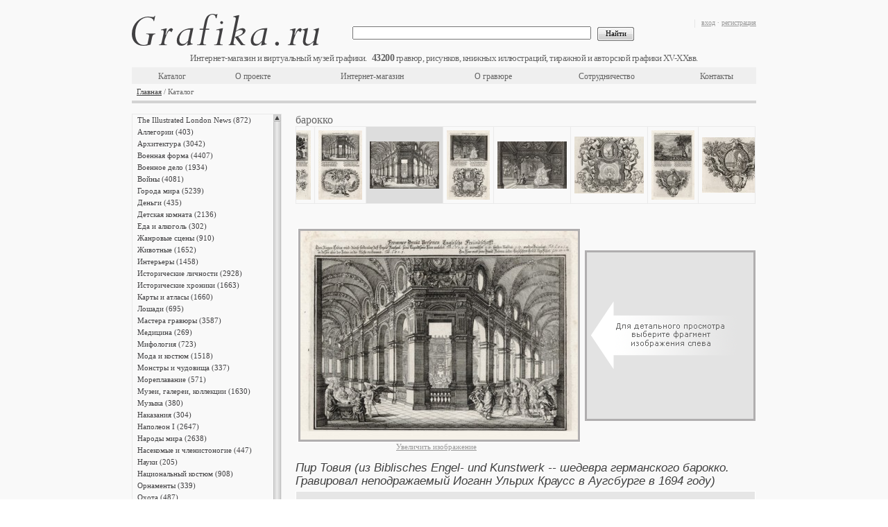

--- FILE ---
content_type: text/html;charset=UTF-8
request_url: https://grafika.ru/item/02-001944?k=3781
body_size: 12769
content:



<!DOCTYPE html>
<html>
    <head>
        


    <meta http-equiv="Content-Type" content="text/html; charset=UTF-8">
    <link href="/resources/css/ajax/ajax.css" type="text/css" rel="stylesheet" />
    <link href="/resources/css/form.result.new/style.css" type="text/css" rel="stylesheet" />
    <link href="/resources/css/catalog.list.scrollable/style.css" type="text/css" rel="stylesheet" />
    <link href="/resources/css/catalog.detail/style.css" type="text/css" rel="stylesheet" />
    <link href="/resources/css/advertising.banner.list/style.css" type="text/css" rel="stylesheet" />
    <link href="/resources/pm_inner/styles.css" type="text/css" rel="stylesheet" />
    <script type="text/javascript" src="/resources/pm_inner/jquery-1.4.4.min.js"></script>
    <script type="text/javascript" src="/resources/pm_inner/jquery_plugins/thickbox.js"></script>
    <link rel="stylesheet" type="text/css" href="/resources/pm_inner/jquery_plugins/thickbox.css" />
    <script type="text/javascript" src="/resources/pm_inner/jquery_plugins/autocomplete.js"></script>
    <link rel="stylesheet" type="text/css" href="/resources/pm_inner/jquery_plugins/autocomplete.css" />
    <script type="text/javascript" src="/resources/pm_inner/jquery_plugins/jquery.alerts/jquery.alerts.js"></script>
    <link rel="stylesheet" type="text/css" href="/resources/pm_inner/jquery_plugins/jquery.alerts/jquery.alerts.css" />
    <script type="text/javascript" src="/resources/pm_inner/jquery_plugins/jquery.dimensions.min.js"></script>
    <script type="text/javascript" src="/resources/pm_inner/jquery_plugins/jquery.mousewheel.min.js"></script>
    <script type="text/javascript" src="/resources/pm_inner/jquery_plugins/jScrollPane-1.2.2.min.js"></script>
    <link rel="stylesheet" type="text/css" media="all" href="/resources/pm_inner/jquery_plugins/jScrollPane-1.css" />
    <script type="text/javascript" src="/resources/pm_inner/jquery_plugins/jquery.scrollTo-min.js"></script>
    <script type="text/javascript" src="/resources/pm_inner/jquery_plugins/jqzoom/jquery.beono-jqzoom1.0.1.js"></script>
    <script type="text/javascript" src="/resources/pm_inner/script.js"></script>
    <link rel="stylesheet" type="text/css" href="/resources/assets/index-1.5.5-15.css" />
    <script async type="text/javascript" src="/resources/assets/index-1.5.5-15.js"></script>

        
          
            <title>Пир Товия (из Biblisches Engel- und Kunstwerk -- шедевра германского барокко (Краусс Иоганн Ульрих, 1694) — гравюры и репродукции на Grafika.ru</title>
            <meta name="description" content="Пир Товия (из Biblisches Engel- und Kunstwerk -- шедевра германского барокко. Гравировал неподражаемый Иоганн Ульрих Краусс в Аугсбурге в 1694 году). Заказывайте оригинальные старинные гравюры или репродукции и арт постеры высочайшего качества в технике жикле на хлопковой бумаге в интернет-магазине Grafika.ru" />
            <meta name="keywords" content="колоннада, стол, дворец, XVII век, ангел, Ветхий Завет, барокко, Товий, гравюра, арт постер, репродукция, жикле, арт принт, карта, эстамп, литография, антиквариат, графика" />
          
          
        
    </head>
    <body>
        <div class="conteiner">
            




<div class="head" id="head-with-data"
     data-cart-info=""
     data-items-counter="43200"
    >
    <div class="rBlock">
        <p class="gray">
            
                
                    <a href="/login.jsp" title="вход">вход</a>&nbsp;<span class="gray">·</span>&nbsp;<a href="/register.jsp" title="регистрация">регистрация</a>
                
                
            
        </p>
        <div id="cartInfo"></div>
    </div>
    <div class="logo">
        <a href="/" title="Grafika.ru"></a>
    </div>
    <div class="engraving_count"></div>
    <br class="Clear"/>
    <div class="h_menu_block">
        <div class="search">
            <form action="/search" method="GET">
                <input class="textfield" value="" name="q" type="text"/>
                &nbsp;
                <input class="btn" value="Найти" type="submit"/>
            </form>
        </div>
        <table class="top_menu"><tbody><tr>
            <td style="width:#TD_WIDTH#px"><a href="/cat/"  title="Каталог">Каталог</a></td>
            <td style="width:#TD_WIDTH#px"><a href="/about.jsp"  title="О проекте">О проекте</a></td>
            <td style="width:#TD_WIDTH#px"><a href="/eshop.jsp"  title="Интернет-магазин">Интернет-магазин</a></td>
            <td style="width:#TD_WIDTH#px"><a href="/engraving.jsp"  title="О гравюре">О гравюре</a></td>
            <td style="width:#TD_WIDTH#px"><a href="/collaboration.jsp"  title="Сотрудничество">Сотрудничество</a></td>
            <td style="width:#TD_WIDTH#px"><a href="/contacts.jsp"  title="Контакты">Контакты</a></td>
        </tr></tbody></table>
        <br class="Clear"/>
    </div>
    <div class="navigation">
        <a title="Главная" href="/">Главная</a> / Каталог
    </div>
</div>

            <div class="center">
                <div class="left">
                    


<script type="text/javascript">
function goToSelItem(name){ var target = $(name); var cont = $('#right_pane .scrollable'); var p = target.parent(); var h = parseInt(p[0].offsetTop); cont[0].scrollTo(h); }
$(document).ready(function(){ $('.scrollable').jScrollPane({animateTo:true, showArrows:true, scrollbarWidth:11}); rebuildScroll(); });
function rebuildScroll(){ 
    var nCatBlockHeight = $("#catalog_block").height()-3;
    var nMenuHeight = $(".scrollable").height();
    if (nCatBlockHeight > 500 && nCatBlockHeight >= nMenuHeight){
    $(".jScrollPaneContainer").css("height", nMenuHeight + "px"); $(".jScrollPaneTrack").css("height", (nMenuHeight - 20) + "px"); $(".jScrollPaneTrack").css("display", "none"); $(".jScrollArrowUp").css("display", "none"); $(".jScrollArrowDown").css("display", "none"); $(".jScrollPaneContainer").unbind("mousewheel");}
    else if (nCatBlockHeight > 500 && nCatBlockHeight < nMenuHeight){
    if (nMenuHeight - nCatBlockHeight < 15) nCatBlockHeight = nCatBlockHeight - 30;
    $(".jScrollPaneContainer").css("height", nCatBlockHeight + "px"); $(".jScrollPaneTrack").css("height", (nCatBlockHeight - 20) + "px"); $(".scrollable").css("height", nCatBlockHeight + "px"); $('.scrollable').jScrollPane({showArrows:true, scrollbarWidth:11});} 
    else{}
}
</script>
<div class="l_menu">
    <div id="right_pane">
        <div style="height: 500px; width: 215px;" class="jScrollPaneContainer">
            <div class="scrollable" style="overflow: hidden; height: 1122px; width: 199px; padding-right: 5px; position: absolute; top: 0px;">
                <ul>
                    
                        <li><div class="amdiv"><a id=si0 title="The Illustrated London News" href="/cat/7008">The Illustrated London News (872)</a></div></li>
                    
                        <li><div class="amdiv"><a id=si1 title="Аллегории" href="/cat/4">Аллегории (403)</a></div></li>
                    
                        <li><div class="amdiv"><a id=si2 title="Архитектура" href="/cat/18">Архитектура (3042)</a></div></li>
                    
                        <li><div class="amdiv"><a id=si3 title="Военная форма" href="/cat/46">Военная форма (4407)</a></div></li>
                    
                        <li><div class="amdiv"><a id=si4 title="Военное дело" href="/cat/2328">Военное дело (1934)</a></div></li>
                    
                        <li><div class="amdiv"><a id=si5 title="Войны" href="/cat/48">Войны (4081)</a></div></li>
                    
                        <li><div class="amdiv"><a id=si6 title="Города мира" href="/cat/9">Города мира (5239)</a></div></li>
                    
                        <li><div class="amdiv"><a id=si7 title="Деньги" href="/cat/5167">Деньги (435)</a></div></li>
                    
                        <li><div class="amdiv"><a id=si8 title="Детская комната" href="/cat/54">Детская комната (2136)</a></div></li>
                    
                        <li><div class="amdiv"><a id=si9 title="Еда и алкоголь" href="/cat/6192">Еда и алкоголь (302)</a></div></li>
                    
                        <li><div class="amdiv"><a id=si10 title="Жанровые сцены" href="/cat/860">Жанровые сцены (910)</a></div></li>
                    
                        <li><div class="amdiv"><a id=si11 title="Животные" href="/cat/7">Животные (1652)</a></div></li>
                    
                        <li><div class="amdiv"><a id=si12 title="Интерьеры" href="/cat/55">Интерьеры (1458)</a></div></li>
                    
                        <li><div class="amdiv"><a id=si13 title="Исторические личности" href="/cat/1026">Исторические личности (2928)</a></div></li>
                    
                        <li><div class="amdiv"><a id=si14 title="Исторические хроники" href="/cat/5333">Исторические хроники (1663)</a></div></li>
                    
                        <li><div class="amdiv"><a id=si15 title="Карты и атласы" href="/cat/1">Карты и атласы (1660)</a></div></li>
                    
                        <li><div class="amdiv"><a id=si16 title="Лошади" href="/cat/59">Лошади (695)</a></div></li>
                    
                        <li><div class="amdiv"><a id=si17 title="Мастера гравюры" href="/cat/5206">Мастера гравюры (3587)</a></div></li>
                    
                        <li><div class="amdiv"><a id=si18 title="Медицина" href="/cat/60">Медицина (269)</a></div></li>
                    
                        <li><div class="amdiv"><a id=si19 title="Мифология" href="/cat/2">Мифология (723)</a></div></li>
                    
                        <li><div class="amdiv"><a id=si20 title="Мода и костюм" href="/cat/3022">Мода и костюм (1518)</a></div></li>
                    
                        <li><div class="amdiv"><a id=si21 title="Монстры и чудовища" href="/cat/1184">Монстры и чудовища (337)</a></div></li>
                    
                        <li><div class="amdiv"><a id=si22 title="Мореплавание" href="/cat/62">Мореплавание (571)</a></div></li>
                    
                        <li><div class="amdiv"><a id=si23 title="Музеи, галереи, коллекции" href="/cat/3511">Музеи, галереи, коллекции (1630)</a></div></li>
                    
                        <li><div class="amdiv"><a id=si24 title="Музыка" href="/cat/64">Музыка (380)</a></div></li>
                    
                        <li><div class="amdiv"><a id=si25 title="Наказания" href="/cat/1731">Наказания (304)</a></div></li>
                    
                        <li><div class="amdiv"><a id=si26 title="Наполеон I" href="/cat/272">Наполеон I (2647)</a></div></li>
                    
                        <li><div class="amdiv"><a id=si27 title="Народы мира" href="/cat/432">Народы мира (2638)</a></div></li>
                    
                        <li><div class="amdiv"><a id=si28 title="Насекомые и членистоногие" href="/cat/3746">Насекомые и членистоногие (447)</a></div></li>
                    
                        <li><div class="amdiv"><a id=si29 title="Науки" href="/cat/2745">Науки (205)</a></div></li>
                    
                        <li><div class="amdiv"><a id=si30 title="Национальный костюм" href="/cat/3035">Национальный костюм (908)</a></div></li>
                    
                        <li><div class="amdiv"><a id=si31 title="Орнаменты" href="/cat/69">Орнаменты (339)</a></div></li>
                    
                        <li><div class="amdiv"><a id=si32 title="Охота" href="/cat/71">Охота (487)</a></div></li>
                    
                        <li><div class="amdiv"><a id=si33 title="Пейзажи" href="/cat/73">Пейзажи (3017)</a></div></li>
                    
                        <li><div class="amdiv"><a id=si34 title="Письменность" href="/cat/72">Письменность (711)</a></div></li>
                    
                        <li><div class="amdiv"><a id=si35 title="Плакаты и афиши" href="/cat/82859">Плакаты и афиши (25)</a></div></li>
                    
                        <li><div class="amdiv"><a id=si36 title="Промышленность" href="/cat/75">Промышленность (481)</a></div></li>
                    
                        <li><div class="amdiv"><a id=si37 title="Профессии" href="/cat/76">Профессии (809)</a></div></li>
                    
                        <li><div class="amdiv"><a id=si38 title="Птицы" href="/cat/77">Птицы (1715)</a></div></li>
                    
                        <li><div class="amdiv"><a id=si39 title="Разные темы" href="/cat/6223">Разные темы (3537)</a></div></li>
                    
                        <li><div class="amdiv"><a id=si40 title="Растения" href="/cat/5">Растения (1863)</a></div></li>
                    
                        <li><div class="amdiv"><a id=si41 title="Религии" href="/cat/81">Религии (407)</a></div></li>
                    
                        <li><div class="amdiv"><a id=si42 title="Рыбы" href="/cat/3373">Рыбы (477)</a></div></li>
                    
                        <li><div class="amdiv"><a id=si43 title="Сатира и юмор" href="/cat/5249">Сатира и юмор (603)</a></div></li>
                    
                        <li><div class="amdiv"><a id=si44 title="Сельское хозяйство" href="/cat/83">Сельское хозяйство (205)</a></div></li>
                    
                        <li><div class="amdiv"><a id=si45 title="С живописных оригиналов" href="/cat/84">С живописных оригиналов (1674)</a></div></li>
                    
                        <li><div class="amdiv"><a id=si46 title="Смерть" href="/cat/86">Смерть (320)</a></div></li>
                    
                        <li><div class="amdiv"><a id=si47 title="Собаки" href="/cat/552">Собаки (285)</a></div></li>
                    
                        <li><div class="amdiv"><a id=si48 title="Спорт" href="/cat/87">Спорт (180)</a></div></li>
                    
                        <li><div class="amdiv"><a id=si49 title="Тайные общества и ордены" href="/cat/4152">Тайные общества и ордены (468)</a></div></li>
                    
                        <li><div class="amdiv"><a id=si50 title="Танец и театр" href="/cat/6258">Танец и театр (559)</a></div></li>
                    
                        <li><div class="amdiv"><a id=si51 title="Транспорт" href="/cat/90">Транспорт (1054)</a></div></li>
                    
                        <li><div class="amdiv"><a id=si52 title="Фридрих Великий" href="/cat/3007">Фридрих Великий (817)</a></div></li>
                    
                        <li><div class="amdiv"><a id=si53 title="Христианство" href="/cat/1104">Христианство (2573)</a></div></li>
                    
                        <li><div class="amdiv"><a id=si54 title="Энциклопедии" href="/cat/3199">Энциклопедии (13387)</a></div></li>
                    
                        <li><div class="amdiv"><a id=si55 title="Японская фотография" href="/cat/79460">Японская фотография (140)</a></div></li>
                    
                </ul>
            </div>
        </div>
    </div>
    <br class="Clear"/>
</div>

                </div>
                <div class="right">
                    


<div id="catalog_block" class="catalog">
    <script type="text/javascript" src="/resources/js/script.js"></script>
    <script type="text/javascript">
        function preload(arrayOfImages) {$(arrayOfImages).each(function(){$('<img/>')[0].src = this;});}
        preload(['https://grafika.ru/iblock/77b/77baa445372052a9d3cdc854be7f3f22.jpg']);
    </script>
    <div class="itemHeader">
        <div class="cat_navigation cat_navigation2">
            <span class="txt3">барокко</span>
        </div>
        <br class="Clear"/>
    </div>

        
    <div id="topPictureScroll" class="vertical-scroll-pane-wrapper">
        <div class="vertical-scroll-pane">
            <ul id="topPictureList" style="width: 3108px;">
                


    <li id="02-001164">
        <a href="/item/02-001164?k=3781">
            <img src="https://grafika.ru/iblock/8d0/8d028e293b295e30271033e30d11afd7.jpg" width="64" alt="Французские часы эпохи pококо. Johann Jacob Schueblers Beylag zur Ersten Ausgab seines vorhabenden Wercks. Нюрнберг, 1730" title="Французские часы эпохи pококо. Johann Jacob Schueblers Beylag zur Ersten Ausgab seines vorhabenden Wercks. Нюрнберг, 1730"/>
        </a>
    </li>

    <li id="02-001166">
        <a href="/item/02-001166?k=3781">
            <img src="https://grafika.ru/iblock/2aa/2aa2d5866430b1b5ec74fbd55eb13b57.jpg" width="64" alt="Бронзовая люстра в стиле pококо. Johann Jacob Schueblers Beylag zur Ersten Ausgab seines vorhabenden Wercks. Нюрнберг, 1730" title="Бронзовая люстра в стиле pококо. Johann Jacob Schueblers Beylag zur Ersten Ausgab seines vorhabenden Wercks. Нюрнберг, 1730"/>
        </a>
    </li>

    <li id="02-001168">
        <a href="/item/02-001168?k=3781">
            <img src="https://grafika.ru/iblock/ac6/ac6a190df621c08f333d6309cd45fbcd.jpg" width="64" alt="Рококо. Земная сфера и телескоп в интерьере библиотеки. Johann Jacob Schueblers Beylag zur Ersten Ausgab seines vorhabenden Wercks. Нюрнберг, 1730" title="Рококо. Земная сфера и телескоп в интерьере библиотеки. Johann Jacob Schueblers Beylag zur Ersten Ausgab seines vorhabenden Wercks. Нюрнберг, 1730"/>
        </a>
    </li>

    <li id="02-001208">
        <a href="/item/02-001208?k=3781">
            <img src="https://grafika.ru/iblock/0e2/0e2a3fc0a4f5e53b9be42721ab37bed0.jpg" width="63" alt="Изящные ворота, ведущие в летний сад. Johann Jacob Schueblers Beylag zur Ersten Ausgab seines vorhabenden Wercks. Нюрнберг, 1730" title="Изящные ворота, ведущие в летний сад. Johann Jacob Schueblers Beylag zur Ersten Ausgab seines vorhabenden Wercks. Нюрнберг, 1730"/>
        </a>
    </li>

    <li id="02-001925">
        <a href="/item/02-001925?k=3781">
            <img src="https://grafika.ru/iblock/f02/f02a05dd66b459491a89e2a998ccd412.jpg" width="62" alt="1. Ангелы поют в Иерусалимском храме 2. Борьба ангела и демона (из Biblisches Engel- und Kunstwerk -- шедевра германского барокко. Гравировал неподражаемый Иоганн Ульрих Краусс в Аугсбурге в 1694 году)" title="1. Ангелы поют в Иерусалимском храме 2. Борьба ангела и демона (из Biblisches Engel- und Kunstwerk -- шедевра германского барокко. Гравировал неподражаемый Иоганн Ульрих Краусс в Аугсбурге в 1694 году)"/>
        </a>
    </li>

    <li id="02-001927">
        <a href="/item/02-001927?k=3781">
            <img src="https://grafika.ru/iblock/497/497f8b43c092e04dc226631748b85be7.jpg" width="100" alt="Борьба ангела и демона (из Biblisches Engel- und Kunstwerk -- шедевра германского барокко. Гравировал неподражаемый Иоганн Ульрих Краусс в Аугсбурге в 1694 году)" title="Борьба ангела и демона (из Biblisches Engel- und Kunstwerk -- шедевра германского барокко. Гравировал неподражаемый Иоганн Ульрих Краусс в Аугсбурге в 1694 году)"/>
        </a>
    </li>

    <li id="02-001934">
        <a href="/item/02-001934?k=3781">
            <img src="https://grafika.ru/iblock/094/0943bd3dffb416f63c26b2511fd676f0.jpg" width="62" alt="Три ангела в гостях у Лота (из Biblisches Engel- und Kunstwerk -- шедевра германского барокко. Гравировал неподражаемый Иоганн Ульрих Краусс в Аугсбурге в 1694 году)" title="Три ангела в гостях у Лота (из Biblisches Engel- und Kunstwerk -- шедевра германского барокко. Гравировал неподражаемый Иоганн Ульрих Краусс в Аугсбурге в 1694 году)"/>
        </a>
    </li>

    <li id="02-001943">
        <a href="/item/02-001943?k=3781">
            <img src="https://grafika.ru/iblock/3fe/3fe17b16621f274c509cfcd19af5adc6.jpg" width="63" alt="1. Пир Товия 2. Товий приносит жертвы (из Biblisches Engel- und Kunstwerk -- шедевра германского барокко. Гравировал неподражаемый Иоганн Ульрих Краусс в Аугсбурге в 1694 году)" title="1. Пир Товия 2. Товий приносит жертвы (из Biblisches Engel- und Kunstwerk -- шедевра германского барокко. Гравировал неподражаемый Иоганн Ульрих Краусс в Аугсбурге в 1694 году)"/>
        </a>
    </li>

    <li id="02-001944">
        <a href="/item/02-001944?k=3781">
            <img src="https://grafika.ru/iblock/19e/19e76a19bc22dfc3da552724a4b16b82.jpg" width="100" alt="Пир Товия (из Biblisches Engel- und Kunstwerk -- шедевра германского барокко. Гравировал неподражаемый Иоганн Ульрих Краусс в Аугсбурге в 1694 году)" title="Пир Товия (из Biblisches Engel- und Kunstwerk -- шедевра германского барокко. Гравировал неподражаемый Иоганн Ульрих Краусс в Аугсбурге в 1694 году)"/>
        </a>
    </li>

    <li id="02-001946">
        <a href="/item/02-001946?k=3781">
            <img src="https://grafika.ru/iblock/76d/76db180bfe86d20d57fcce9ed899eeb8.jpg" width="62" alt="1. Благочестивый Корнилий видит ангела 2. Ангел выводит Филиппа на дорогу в Газу (из Biblisches Engel- und Kunstwerk -- шедевра германского барокко. Гравировал неподражаемый Иоганн Ульрих Краусс в Аугсбурге в 1694 году)" title="1. Благочестивый Корнилий видит ангела 2. Ангел выводит Филиппа на дорогу в Газу (из Biblisches Engel- und Kunstwerk -- шедевра германского барокко. Гравировал неподражаемый Иоганн Ульрих Краусс в Аугсбурге в 1694 году)"/>
        </a>
    </li>

    <li id="02-001947">
        <a href="/item/02-001947?k=3781">
            <img src="https://grafika.ru/iblock/692/692e357b14926021bc7583fd2dc73a1c.jpg" width="100" alt="Благочестивый Корнилий видит ангела (из Biblisches Engel- und Kunstwerk -- шедевра германского барокко. Гравировал неподражаемый Иоганн Ульрих Краусс в Аугсбурге в 1694 году)" title="Благочестивый Корнилий видит ангела (из Biblisches Engel- und Kunstwerk -- шедевра германского барокко. Гравировал неподражаемый Иоганн Ульрих Краусс в Аугсбурге в 1694 году)"/>
        </a>
    </li>

    <li id="02-001948">
        <a href="/item/02-001948?k=3781">
            <img src="https://grafika.ru/iblock/fa7/fa71b9696ea9275eb8d86836a13fddbb.jpg" width="100" alt="Ангел выводит Филиппа на дорогу в Газу (из Biblisches Engel- und Kunstwerk -- шедевра германского барокко. Гравировал неподражаемый Иоганн Ульрих Краусс в Аугсбурге в 1694 году)" title="Ангел выводит Филиппа на дорогу в Газу (из Biblisches Engel- und Kunstwerk -- шедевра германского барокко. Гравировал неподражаемый Иоганн Ульрих Краусс в Аугсбурге в 1694 году)"/>
        </a>
    </li>

    <li id="02-001958">
        <a href="/item/02-001958?k=3781">
            <img src="https://grafika.ru/iblock/6d7/6d708f1b5cb8d6cfca4b2069ede83e3c.jpg" width="62" alt="1. Лот видит уничтожение Содома 2. Сусанна и старцы (из Biblisches Engel- und Kunstwerk -- шедевра германского барокко. Гравировал неподражаемый Иоганн Ульрих Краусс в Аугсбурге в 1694 году)" title="1. Лот видит уничтожение Содома 2. Сусанна и старцы (из Biblisches Engel- und Kunstwerk -- шедевра германского барокко. Гравировал неподражаемый Иоганн Ульрих Краусс в Аугсбурге в 1694 году)"/>
        </a>
    </li>

    <li id="02-001960">
        <a href="/item/02-001960?k=3781">
            <img src="https://grafika.ru/iblock/6e9/6e91712badd1a76a153d8d140d5cd67c.jpg" width="100" alt="Сусанна и старцы (из Biblisches Engel- und Kunstwerk -- шедевра германского барокко. Гравировал неподражаемый Иоганн Ульрих Краусс в Аугсбурге в 1694 году)" title="Сусанна и старцы (из Biblisches Engel- und Kunstwerk -- шедевра германского барокко. Гравировал неподражаемый Иоганн Ульрих Краусс в Аугсбурге в 1694 году)"/>
        </a>
    </li>

    <li id="02-001961">
        <a href="/item/02-001961?k=3781">
            <img src="https://grafika.ru/iblock/bb1/bb14bd179f2067f703738958f0dd8dee.jpg" width="63" alt="1. Ангел спасает семью Лота 2. Аллегорическая сцена (из Biblisches Engel- und Kunstwerk -- шедевра германского барокко. Гравировал неподражаемый Иоганн Ульрих Краусс в Аугсбурге в 1694 году)" title="1. Ангел спасает семью Лота 2. Аллегорическая сцена (из Biblisches Engel- und Kunstwerk -- шедевра германского барокко. Гравировал неподражаемый Иоганн Ульрих Краусс в Аугсбурге в 1694 году)"/>
        </a>
    </li>

    <li id="02-001963">
        <a href="/item/02-001963?k=3781">
            <img src="https://grafika.ru/iblock/fcf/fcffe689beb62952c06365eb9d43a5a6.jpg" width="100" alt="Аллегорическая сцена (из Biblisches Engel- und Kunstwerk -- шедевра германского барокко. Гравировал неподражаемый Иоганн Ульрих Краусс в Аугсбурге в 1694 году)" title="Аллегорическая сцена (из Biblisches Engel- und Kunstwerk -- шедевра германского барокко. Гравировал неподражаемый Иоганн Ульрих Краусс в Аугсбурге в 1694 году)"/>
        </a>
    </li>

    <li id="02-001964">
        <a href="/item/02-001964?k=3781">
            <img src="https://grafika.ru/iblock/c32/c32bc73449ad71e39ab6aec409ff9434.jpg" width="62" alt="1. Битва Валаама с ангелом 2. Пять сцен из Ветхого Завета (из Biblisches Engel- und Kunstwerk -- шедевра германского барокко. Гравировал неподражаемый Иоганн Ульрих Краусс в Аугсбурге в 1694 году)" title="1. Битва Валаама с ангелом 2. Пять сцен из Ветхого Завета (из Biblisches Engel- und Kunstwerk -- шедевра германского барокко. Гравировал неподражаемый Иоганн Ульрих Краусс в Аугсбурге в 1694 году)"/>
        </a>
    </li>

    <li id="02-001966">
        <a href="/item/02-001966?k=3781">
            <img src="https://grafika.ru/iblock/ff9/ff94e9f99e109ff2e8a4ce9230566847.jpg" width="100" alt="Пять сцен из Ветхого Завета (из Biblisches Engel- und Kunstwerk -- шедевра германского барокко. Гравировал неподражаемый Иоганн Ульрих Краусс в Аугсбурге в 1694 году)" title="Пять сцен из Ветхого Завета (из Biblisches Engel- und Kunstwerk -- шедевра германского барокко. Гравировал неподражаемый Иоганн Ульрих Краусс в Аугсбурге в 1694 году)"/>
        </a>
    </li>

    <li id="02-001973">
        <a href="/item/02-001973?k=3781">
            <img src="https://grafika.ru/iblock/a5c/a5cef006a620a6b48cd453e459b5bcea.jpg" width="62" alt="1. Иисус в Гефсиманском саду. Моление о чаше 2. Агарь и ангел (из Biblisches Engel- und Kunstwerk -- шедевра германского барокко. Гравировал неподражаемый Иоганн Ульрих Краусс в Аугсбурге в 1694 году)" title="1. Иисус в Гефсиманском саду. Моление о чаше 2. Агарь и ангел (из Biblisches Engel- und Kunstwerk -- шедевра германского барокко. Гравировал неподражаемый Иоганн Ульрих Краусс в Аугсбурге в 1694 году)"/>
        </a>
    </li>

    <li id="02-001975">
        <a href="/item/02-001975?k=3781">
            <img src="https://grafika.ru/iblock/493/493d5f5790834805edd77edd67aa4139.jpg" width="100" alt="Агарь и ангел (из Biblisches Engel- und Kunstwerk -- шедевра германского барокко. Гравировал неподражаемый Иоганн Ульрих Краусс в Аугсбурге в 1694 году)" title="Агарь и ангел (из Biblisches Engel- und Kunstwerk -- шедевра германского барокко. Гравировал неподражаемый Иоганн Ульрих Краусс в Аугсбурге в 1694 году)"/>
        </a>
    </li>

    <li id="02-001976">
        <a href="/item/02-001976?k=3781">
            <img src="https://grafika.ru/iblock/ed1/ed1f84ab57eb746c17c6967a30529551.jpg" width="63" alt="1. Ангел выводит апостолов из темницы в Иерусалиме 2. Ангел выводит апостола Петра из темницы (из Biblisches Engel- und Kunstwerk -- шедевра германского барокко. Гравировал неподражаемый Иоганн Ульрих Краусс в Аугсбурге в 1694 году)" title="1. Ангел выводит апостолов из темницы в Иерусалиме 2. Ангел выводит апостола Петра из темницы (из Biblisches Engel- und Kunstwerk -- шедевра германского барокко. Гравировал неподражаемый Иоганн Ульрих Краусс в Аугсбурге в 1694 году)"/>
        </a>
    </li>

    <li id="02-001978">
        <a href="/item/02-001978?k=3781">
            <img src="https://grafika.ru/iblock/d7f/d7f57d51db6732c36f9c11e562d3207b.jpg" width="100" alt="Ангел выводит апостола Петра из темницы (из Biblisches Engel- und Kunstwerk -- шедевра германского барокко. Гравировал неподражаемый Иоганн Ульрих Краусс в Аугсбурге в 1694 году)" title="Ангел выводит апостола Петра из темницы (из Biblisches Engel- und Kunstwerk -- шедевра германского барокко. Гравировал неподражаемый Иоганн Ульрих Краусс в Аугсбурге в 1694 году)"/>
        </a>
    </li>

    <li id="02-001979">
        <a href="/item/02-001979?k=3781">
            <img src="https://grafika.ru/iblock/c40/c404fdac5e06fa19425af5fe538ee1f1.jpg" width="62" alt="1. Товит посылает сына, чтобы привести на пир нищего 2. Товит собирает пиршественный стол (из Biblisches Engel- und Kunstwerk -- шедевра германского барокко. Гравировал Иоганн Ульрих Краусс в Аугсбурге в 1694 году)" title="1. Товит посылает сына, чтобы привести на пир нищего 2. Товит собирает пиршественный стол (из Biblisches Engel- und Kunstwerk -- шедевра германского барокко. Гравировал Иоганн Ульрих Краусс в Аугсбурге в 1694 году)"/>
        </a>
    </li>

    <li id="02-001980">
        <a href="/item/02-001980?k=3781">
            <img src="https://grafika.ru/iblock/93f/93ff16e9018367edd8c8249ab00c2e43.jpg" width="100" alt="Товит посылает сына, чтобы привести на пир нищего (из Biblisches Engel- und Kunstwerk -- шедевра германского барокко. Гравировал неподражаемый Иоганн Ульрих Краусс в Аугсбурге в 1694 году)" title="Товит посылает сына, чтобы привести на пир нищего (из Biblisches Engel- und Kunstwerk -- шедевра германского барокко. Гравировал неподражаемый Иоганн Ульрих Краусс в Аугсбурге в 1694 году)"/>
        </a>
    </li>

    <li id="02-001994">
        <a href="/item/02-001994?k=3781">
            <img src="https://grafika.ru/iblock/599/5995d7f07ec95ef5a36323a40fd9556b.jpg" width="62" alt="1. Муки Илиодора 2. Огненный ангел охраняет древо жизни (из Biblisches Engel- und Kunstwerk -- шедевра германского барокко. Гравировал неподражаемый Иоганн Ульрих Краусс в Аугсбурге в 1694 году)" title="1. Муки Илиодора 2. Огненный ангел охраняет древо жизни (из Biblisches Engel- und Kunstwerk -- шедевра германского барокко. Гравировал неподражаемый Иоганн Ульрих Краусс в Аугсбурге в 1694 году)"/>
        </a>
    </li>

    <li id="02-001996">
        <a href="/item/02-001996?k=3781">
            <img src="https://grafika.ru/iblock/293/293f83c2d463d04c7351bbf183354d12.jpg" width="100" alt="Огненный ангел охраняет древо жизни (из Biblisches Engel- und Kunstwerk -- шедевра германского барокко. Гравировал неподражаемый Иоганн Ульрих Краусс в Аугсбурге в 1694 году)" title="Огненный ангел охраняет древо жизни (из Biblisches Engel- und Kunstwerk -- шедевра германского барокко. Гравировал неподражаемый Иоганн Ульрих Краусс в Аугсбурге в 1694 году)"/>
        </a>
    </li>

    <li id="02-001998">
        <a href="/item/02-001998?k=3781">
            <img src="https://grafika.ru/iblock/9ed/9ed283cc1a405881f8fc719d02d5dd4f.jpg" width="100" alt="Ангел Господень поражает царя Ирода (из Biblisches Engel- und Kunstwerk -- шедевра германского барокко. Гравировал неподражаемый Иоганн Ульрих Краусс в Аугсбурге в 1694 году)" title="Ангел Господень поражает царя Ирода (из Biblisches Engel- und Kunstwerk -- шедевра германского барокко. Гравировал неподражаемый Иоганн Ульрих Краусс в Аугсбурге в 1694 году)"/>
        </a>
    </li>

    <li id="03-002715">
        <a href="/item/03-002715?k=3781">
            <img src="https://grafika.ru/iblock/687/687d72b781425bca3f083540d235fde6.jpg" width="75" alt="Копия кувшина для вина, некогда хранившегося в музее ландграфства Гессен (из Les arts somptuaires... Париж. 1858 год)" title="Копия кувшина для вина, некогда хранившегося в музее ландграфства Гессен (из Les arts somptuaires... Париж. 1858 год)"/>
        </a>
    </li>


            </ul>
        </div>
    </div>
            
    
    <script type="text/javascript">

var hiresLoaded=false;
var currentHires=null;
var nextHires=null;
var possibleHires=null;

function conditionalHiresLoader() {
    if (currentHires==null) {
        $(".jqzoom").jqzoom({
            zoomWidth: 240,
            zoomHeight: 240,
            title: false, 
            preloadText: "Загрузка",
            zoomWindowElementId: "customZoomWindow"
        });
        currentHires = new Image();
        currentHires.onload = function() {
            currentHires = null;
            if (nextHires == null) {
            } else {
                nextHires = null;
                conditionalHiresLoader();
            }
        };
        currentHires.src = $(".jqzoom").attr('href');
    } else {
        nextHires = $(".jqzoom").attr('href');
    }
}

function bindJQZoom() {
    hiresLoaded=false;
    $("#detail_image_wrapper").mouseleave(function () {
        $("#DetailImg").css("visibility","visible");
        $("a.jqzoom").css("visibility","hidden");
        return false;
    });
    $("#detail_image_wrapper").mouseenter(function () {
        if (!hiresLoaded) {
            conditionalHiresLoader();
            hiresLoaded=true;
        }
        $("#DetailImg").css("visibility","hidden");
        $("a.jqzoom").css("visibility","visible");
    });
}

function detailImageClick() {
  $('#LinkToFullImg').click();
}

var currentPicture = $("#02-001944");
var itemEntrance = '02-001944';
$(document).ready(function(){
    linkToFullImage();
    bindJQZoom();
    adjustTopPictureListWidth();
    bindClickEvents();
    scrollToPicture(currentPicture);
    $("#topPictureScroll .vertical-scroll-pane").scroll(function(){
        var left = $(".vertical-scroll-pane").position().left - $("#topPictureList").position().left;
        var right = $("#topPictureList").width() - left - $(".vertical-scroll-pane").width();
        if (left == 0) {
            var first = $(this).children().children()[0];
            var params = (''+$(first).children()[0]).split('?');
            var par;
            if (params.length > 0) par = params[1]+'&d=b'; else par = 'd=b';
            $.ajax({
                url:'/morepic/'+first.id,
                type:'POST',
                data:par,
                success: function(resp){
                    if (resp.length > 10) {
                        $(first).before(resp);
                        var w=0;
                        $(resp).find('img').each(function(){
                            w+=$(this).attr('width')+11;
                        });
                        var curw=$("#topPictureList").width();
                        $("#topPictureList").css('width',curw+w+'px');
                        $(".vertical-scroll-pane").scrollTo('+='+(w-100)+'px',10);
                    }
                }
            });
        } else if (right == 0) {
            var children = $(this).children().children();
            var last = children[children.length-1];
            var params = (''+$(last).children()[0]).split('?');
            var par;
            if (params.length > 0) par = params[1]+'&d=a'; else par = 'd=a';
            $.ajax({
                url:'/morepic/'+last.id,
                type:'POST',
                data:par,
                success: function(resp){
                    if (resp.length > 10) {
                        $(last).after(resp);
                        var w=0;
                        $(resp).find('img').each(function(){
                            w+=$(this).attr('width')+11;
                        });
                        var curw=$("#topPictureList").width();
                        $("#topPictureList").css('width',curw+w+'px');
                    }
                }
            });
        }
    });
    $(document).keydown(function(e){
        if (e.keyCode == 39) {
            switchToNextPicture(currentPicture.next());
            e.preventDefault();
        } else if (e.keyCode == 37) {
            switchToNextPicture(currentPicture.prev());
            e.preventDefault();
        }
    });
    window.history.replaceState({prezentation: $(".prezentation").html(), topPicture: currentPicture.attr('id'), title: document.title}, document.title, document.URL);
});

function addToCart(type, qty){
    $.ajax({
        url:'/cart',
        type:'POST',
        data:'press=add&i='+(currentPicture.attr('id') ? currentPicture.attr('id') : itemEntrance)
            +'&t='+type
            +'&q='+qty
            +'&c='+(type==10 ? $("#print_custom_size").attr('value') : (type==6 ? $("#scan_custom_size").attr('value') : ''))
            +'&h=\''+document.URL+'\'',
        success: function(cartResp){
            updateCartInfo(cartResp);
        }
    });
}

function addIdToCart(id, type, qty){
    $.ajax({
        url:'/cart',
        type:'POST',
        data:'press=add&i='+id
            +'&t='+type
            +'&q='+qty
            +'&h=\''+document.URL+'\'',
        success: function(cartResp){
            updateCartInfo(cartResp);
        }
    });
}

function switchToNextPicture(next){
    if (next.length == 1){
        next.children().click();
    }
}

function scrollToPicture(picID){
    if (picID.length>0){
        var pos = picID.position().left-$("#topPictureList").position().left;
        $(".vertical-scroll-pane").scrollTo(Math.max(pos-100, 0), 10);
        currentPicture.removeClass('active');
        picID.addClass('active');
        currentPicture = picID;
    }
}

function adjustTopPictureListWidth(){
    var w=0;
    $('ul#topPictureList img').each(function(){
        w+=$(this).width()+11;
    });
    $("#topPictureList").css('width',w+'px');
}

function bindClickEvents(){
    $("ul#topPictureList").delegate("a", "click", function(event){
        event.preventDefault();
        $("#DetailImg").css("visibility","visible");
        $("a.jqzoom").css("visibility","hidden");
        var params = (''+this).split('?');
        var par;
        if (params.length > 0) par = '&'+params[1]; else par = '';
        var newURL = $(this).attr('href');
        scrollToPicture($(this).parent());
        var newItemID = $(this).parent().attr('id');
        $.ajax({
            url:'/item/'+newItemID,
            type:'POST',
            data:'p='+this+par,
            success: function(resp){
                $(".prezentation").replaceWith(resp);
                $(function(){
                    bindJQZoom();
                    $(function(){if (fullImageOn) {$('#LinkToFullImg').click();}});
                    document.title = 'Grafika.ru — ' + newItemID;
                    window.history.pushState({prezentation: resp, topPicture: currentPicture.attr('id'), title: document.title}, document.title, newURL);
                })
            }
        });
    });
}

$(window).bind("popstate", function(e) {
    document.title = e.originalEvent.state.title;
    $(".prezentation").replaceWith('<div class="prezentation">' + e.originalEvent.state.prezentation + '</div>');
    scrollToPicture($("#"+e.originalEvent.state.topPicture));

});

    </script>
    <div style="overflow-x:hidden; margin:0px; padding:0px;">
        

<div class="prezentation">
  <div class="prezImg" style="height: 331px;">
    
      
        <div id="detail_image_wrapper" style="margin-top: 15px; width: 406px; height: 307px; position: relative;">
          <img style="visibility: visible;" id="DetailImg" src="https://grafika.ru/iblock/77b/77baa445372052a9d3cdc854be7f3f22.jpg" alt="Пир Товия (из Biblisches Engel- und Kunstwerk -- шедевра германского барокко. Гравировал неподражаемый Иоганн Ульрих Краусс в Аугсбурге в 1694 году)" height="301" width="400"/>
          <a title="" style="margin-top: 8px; margin-left: 0px; outline-style: none; cursor: crosshair; display: block; height: 285px; width: 400px; visibility: hidden;" class="jqzoom" href="https://grafika.ru/iblock/fa4/fa43eb042b902d414fbc385631065aa5.jpg" onclick="detailImageClick();">
            <img title="" id="DetailImgFields" src="https://grafika.ru/iblock/1f4/1f48fd84f27326b33d33c88dac09c4ab.jpg" height="285"/>
          </a>
        </div>
        <div class="zoomBtn">
          <a style="left: 242px; top: 249px;" href="https://grafika.ru/iblock/8a9/8a92a3c1d0f883776ff31f9f26f7760e.jpg" id="LinkToFullImg">
            Увеличить изображение
          </a>
        </div>
        <div id="customZoomWindow" class="jqZoomWindow" style="top: 47px; left: 417px;"></div>
      
      
    
  </div>
  <br class="Clear"/>
  <h1 class="detail_title">Пир Товия (из Biblisches Engel- und Kunstwerk -- шедевра германского барокко. Гравировал неподражаемый Иоганн Ульрих Краусс в Аугсбурге в 1694 году)</h1>
  

  <div class="info bgtop" style="display:block">
    <div id="i_0" class="info_con">
      <div class="leftA">
        <table cellspacing="0" cellpadding="0">
          <tbody>
            
              <tr>
                <td class="col_1">Артикул:</td>
                <td class="col_2">02-001944</td>
              </tr>
            
              <tr>
                <td class="col_1">Техника:</td>
                <td class="col_2">резцовая гравюра на меди</td>
              </tr>
            
              <tr>
                <td class="col_1">Размеры, ШxВ, см:</td>
                <td class="col_2">Лист: 23.8x37.7&nbsp;&nbsp;Изображение: 16.5x15</td>
              </tr>
            
              <tr>
                <td class="col_1">Год:</td>
                <td class="col_2">1694</td>
              </tr>
            
              <tr>
                <td class="col_1">Автор:</td>
                <td class="col_2">Краусс, Иоганн Ульрих (1655&mdash;1719) Германия</td>
              </tr>
            
              <tr>
                <td class="col_1">Ключевые слова:</td>
                <td class="col_2"><a href="/tag/569">XVII&nbsp;век</a>, <a href="/tag/580">ангел</a>, <a href="/tag/3781">барокко</a>, <a href="/tag/2434">Ветхий&nbsp;Завет</a>, <a href="/tag/488">дворец</a>, <a href="/tag/260">колоннада</a>, <a href="/tag/347">стол</a>, <a href="/tag/3787">Товий</a></td>
              </tr>
            
              <tr>
                <td class="col_1"></td>
                <td class="col_2"></td>
              </tr>
            
              <tr>
                <td class="col_1">Также в рубриках:</td>
                <td class="col_2"><a href="/cat/1104">Христианство</a>&nbsp;&nbsp;/&nbsp; <a href="/cat/3824">Библейские&nbsp;сюжеты</a>&nbsp&nbsp;/&nbsp; <a href="/cat/3827">Библия&nbsp;императора&nbsp;Леопольда&nbsp;I</a></td>
              </tr>
            
          </tbody>
        </table>
        
        
      </div>
      <br class="Clear"/>
    </div>
    <div class="dotted_line"></div>
  </div>
  <br/>


  
    
      
      


      
      
      <div class="info">
        <div class="header">
          
            
            
              <div id="header_1" class="headerbtnw">
                <div class="no_sale">Оригинал не продаётся</div>
                <img id="bull_1" title="Показать" alt="Показать" src="/resources/pm_inner/images/bul_op.gif"/>
                <div class="txt">
                  <p>
                    Оригинал
                  </p>
                </div>
              </div>
            
          
          <br class="Clear">
        </div>
        <div id="i_1" class="info_con border" style="display: none;">
          <br class="Clear"/>
          <div class="leftA">
            <table cellspacing="0" cellpadding="0">
              <tbody>
                <tr>
                  <td class="col_1">Артикул:</td>
                  <td class="col_2">02-001944-1</td>
                </tr>
                <tr>
                  <td class="col_1">Размеры, ШxВ, см:</td>
                  <td class="col_2">Лист: 23.8x37.7&nbsp;&nbsp;Изображение: 16.5x15</td>
                </tr>
                
              </tbody>
            </table>
          </div>
          <br class="Clear">
        </div>
        <div class="dotted_line"></div>
      </div>
      <br/>




      <div class="info">
        
          
            <div class="header">
              <input id="print_button_add_1" class="btn1 btn_mtop" type="submit" value="В корзину" name="ADD2BASKET">
              <div class="headerbtnw" id="header_2">
                <img id="bull_2" title="Показать" alt="Показать" src="/resources/pm_inner/images/bul_op.gif"/>
                <div class="txt1">
                  <!--<div class="epson-small-ad"><span></span></div>-->
                  <p>
                    Копия (print)
                    <span>
                      | Цена со скидкой: 
                      <span class="rub_price_border">500 руб</span>
                      
                    </span>
                  </p>
                </div>
                <br class="Clear"/>
              </div>
            </div>
            <div id="i_2" class="info_con border" style="display: none;">
              <br class="Clear"/>
              <div class="item1">
                <span style="font-size: 11px;">Репродукция в размер оригинала</span>
                <br/>
                <table class="item_info">
                  <tbody>
                    <tr>
                      <td class="td1">Артикул:</td>
                      <td class="td2">02-001944-5</td>
                    </tr>
                    <tr>
                      <td class="td1">Размеры, ШxВ, см:</td>
                      <td class="td2">Изображение: 16.5x15</td>
                    </tr>
                    
                      <tr>
                        <td class="td1"> Цена со скидкой:</td>
                        <td class="td2">
                          <strong class="rub_price_border">500 руб</strong>
                          <div style="float: right; margin-right: -12px;">
                            Количество
                            <input id="print_qty" class="textfield" type="text" maxlength="2" value="1" size="2" name="qty" style="width: 20px;">
                            <input id="print_button_add_2" class="btn1" type="submit" value="В корзину" name="ADD2BASKET">
                          </div>
                        </td>
                      </tr>
                    
                  </tbody>
                </table>
              </div>
              <br class="Clear"/>
              <div class="dotted_line"></div>
              <br class="Clear"/>
              <div class="item1">
                <span style="font-size: 11px;">Репродукция другого размера</span>
                <br/>
                <table class="item_info">
                  <tbody>
                    <tr>
                      <td class="td1">Артикул:</td>
                      <td class="td2">02-001944</td>
                    </tr>
                    <tr>
                      <td class="td1">Размеры, ШxВ, см:</td>
                      <td class="td2">
                        <input id="print_custom_size" class="textfield" type="text" maxlength="150" autocomplete="off" value="Изображение: 16.5x15" size="150" name="custom_size" style="width: 300px; padding-left: 5px;">
                      </td>
                    </tr>
                    <tr>
                      <td class="td1"> Цена:</td>
                      <td class="td2">
                        <strong class="eur_price" style="color:#777;">Рассчитывается индивидуально</strong>
                        <div style="float: right; margin-right: -12px;">
                          Количество
                          <input id="print_custom_qty" class="textfield" type="text" maxlength="2" value="1" size="2" name="qty" style="width: 20px;">
                          <input id="print_button_custom_add" class="btn1" type="submit" value="Заказать" name="ADD2BASKET_CUSTOM">
                        </div>
                      </td>
                    </tr>
                  </tbody>
                </table>
              </div>
            </div>
          
          
        
        <div class="dotted_line"></div>
      </div>
      <br/>




      <div class="info">
        
          
            <div class="header">
              <input id="image_button_details" class="btn1 btn_mtop" type="submit" value="Подробнее" name="ADD2BASKET">
              <div id="header_3" class="headerbtnw">
                <img id="bull_3" title="Показать" alt="Показать" src="/resources/pm_inner/images/bul_op.gif">
                <div class="txt1">
                  <p>
                    Право на использование цифрового изображения
                  </p>
                </div>
                <br class="Clear"/>
              </div>
            </div>
            <div id="i_3" class="info_con border" style="display: none;">
              <br class="Clear"/>
              <p><em>Указанные цены на право использования цифровых изображений (scan) относятся к личным и редакционным целям. Стоимость права на использование изображений для коммерческих целей уточняйте отдельно.</em></p>
              <br class="Clear"/>
              <div class="dotted_line"></div>
              <br class="Clear"/>
              <div class="item1">
                <span style="font-size: 11px;">Изображение размера A4, 300dpi</span>
                <br/>
                <table class="item_info">
                  <tbody>
                    <tr>
                      <td class="td1">Артикул:</td>
                      <td class="td2">02-001944-7</td>
                    </tr>
                    <tr>
                      <td class="td1"> Цена:</td>
                      <td class="td2">
                        <strong class="rub_price_border">3 000 руб</strong>
                        <div style="float: right; margin-right: -12px;">
                          <input id="image_button_a4_add" class="btn1" type="submit" value="В корзину" name="ADD2BASKET_CUSTOM">
                        </div>
                      </td>
                    </tr>
                  </tbody>
                </table>
              </div>
              <br class="Clear"/>
              <div class="dotted_line"></div>
              <br class="Clear"/>
              <div class="item1">
                <span style="font-size: 11px;">Изображение размера A5, 300dpi</span>
                <br/>
                <table class="item_info">
                  <tbody>
                    <tr>
                      <td class="td1">Артикул:</td>
                      <td class="td2">02-001944-8</td>
                    </tr>
                    <tr>
                      <td class="td1"> Цена:</td>
                      <td class="td2">
                        <strong class="rub_price_border">1 500 руб</strong>
                        <div style="float: right; margin-right: -12px;">
                          <input id="image_button_a5_add" class="btn1" type="submit" value="В корзину" name="ADD2BASKET_CUSTOM">
                        </div>
                      </td>
                    </tr>
                  </tbody>
                </table>
              </div>
            </div>
          
          
        


        <div class="dotted_line"></div>
      </div>


    
    
  




  <div id="shadow" style="min-height: 1293px; display: none;">
    <div class="flyer">
      <table class="flyerTable">
        <tbody>
          <tr>
            <td class="content">
              <table class="popupImage">
                <tbody>
                  <tr>
                    <td class="pic">
                      <img width="496" height="373" border="0" alt="" src=""/>
                    </td>
                  </tr>
                </tbody>
              </table>
            </td>
          </tr>
        </tbody>
      </table>
    </div>
  </div>
</div>

    </div>
</div>

                </div>
            </div>
            <div class="Clear"></div>
            <div class="bottom_raz_line">&nbsp;</div>
            <div class="Clear"></div>
        </div>
        
<div class="bottom">
    <div style="float:left; width: 600px; line-height: 1.6em;" id="component">
        <a href="/copyright.jsp">Правовая информация</a>, <a href="/feedback.jsp">Обратная связь</a><br />
        © 2008-2025 Grafika.ru. Grafika.ru ® является зарегистрированной торговой маркой
    </div>
    <div style="clear: both;"></div>
</div>

<!-- Yandex.Metrika counter -->
<script type="text/javascript" >
   (function(m,e,t,r,i,k,a){m[i]=m[i]||function(){(m[i].a=m[i].a||[]).push(arguments)};
   m[i].l=1*new Date();k=e.createElement(t),a=e.getElementsByTagName(t)[0],k.async=1,k.src=r,a.parentNode.insertBefore(k,a)})
   (window, document, "script", "https://mc.yandex.ru/metrika/tag.js", "ym");
 
   ym(70160485, "init", {
        clickmap:true,
        trackLinks:true,
        accurateTrackBounce:true,
        webvisor:true
   });
</script>
<noscript><div><img src="https://mc.yandex.ru/watch/70160485" style="position:absolute; left:-9999px;" alt="" /></div></noscript>
<!-- /Yandex.Metrika counter -->


    </body>
</html>
